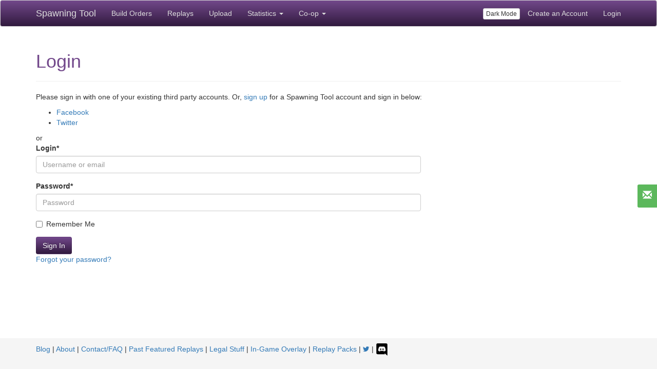

--- FILE ---
content_type: text/html; charset=utf-8
request_url: https://lotv.spawningtool.com/accounts/login/?next=/71217/
body_size: 3480
content:
<!DOCTYPE html><html lang="en"><head><title>Spawning Tool: Login</title><link rel="shortcut icon" type="image/x-icon" href="/static/core/images/favicon.ico" /><meta name="locale" content="en"><meta name="viewport" content="width=device-width, initial-scale=1.0"><meta property="og:type" content="website"><meta property="og:url" content="lotv.spawningtool.com/accounts/login/"><meta property="og:title" content="Spawning Tool: Login"><meta name="description" content="Spawning Tool organizes StarCraft 2 build orders, guides, and replays"><meta property="og:description" content="Spawning Tool organizes StarCraft 2 build orders, guides, and replays"><link href="https://netdna.bootstrapcdn.com/bootstrap/3.3.5/css/bootstrap.min.css" rel="stylesheet" media="screen" /><link href="/static/core/style.css" rel="stylesheet" media="screen" /><!-- start Mixpanel --><script type="text/javascript">(function(f,b){if(!b.__SV){var a,e,i,g;window.mixpanel=b;b._i=[];b.init=function(a,e,d){function f(b,h){var a=h.split(".");2==a.length&&(b=b[a[0]],h=a[1]);b[h]=function(){b.push([h].concat(Array.prototype.slice.call(arguments,0)))}}var c=b;"undefined"!==typeof d?c=b[d]=[]:d="mixpanel";c.people=c.people||[];c.toString=function(b){var a="mixpanel";"mixpanel"!==d&&(a+="."+d);b||(a+=" (stub)");return a};c.people.toString=function(){return c.toString(1)+".people (stub)"};i="disable track track_pageview track_links track_forms register register_once alias unregister identify name_tag set_config people.set people.set_once people.increment people.append people.track_charge people.clear_charges people.delete_user".split(" ");
for(g=0;g<i.length;g++)f(c,i[g]);b._i.push([a,e,d])};b.__SV=1.2;a=f.createElement("script");a.type="text/javascript";a.async=!0;a.src="//cdn.mxpnl.com/libs/mixpanel-2-latest.min.js";e=f.getElementsByTagName("script")[0];e.parentNode.insertBefore(a,e)}})(document,window.mixpanel||[]);
    mixpanel.init("7fb85bfca2a61f1c1eb3e347dfbb067b");</script><!-- end Mixpanel --><script>
    
    mixpanel.register({
      authenticated: false,
    });
    function mpTrack(eventName, data) {
      if (eventName === 'click overwolf link') {
        // stop tracking this event for now
        return;
      }
      if(window.mixpanel) {
        data = data || {};
        mixpanel.track(eventName, data);
      }
    }
    </script></head><body><div class="navbar navbar-default navbar-spawningtool navbar-fixed-top"><div class="container"><div class="navbar-header"><button type="button" class="navbar-toggle collapsed" data-toggle="collapse" data-target="#navbar" aria-expanded="false" aria-controls="navbar"><span class="sr-only">Toggle navigation</span><span class="icon-bar"></span><span class="icon-bar"></span><span class="icon-bar"></span></button><a class="navbar-brand" href="/">Spawning Tool</a></div><div id="navbar" class="collapse navbar-collapse"><ul class="nav navbar-nav"><li><a href="/build/?patch=160">Build Orders</a></li><li><a href="/replays/?pro_only=on">Replays</a></li><li><a href="/upload/">Upload</a></li><li class="dropdown"><a href="#" class="dropdown-toggle" data-toggle="dropdown" role="button" aria-haspopup="true" aria-expanded="false">Statistics <span class="caret"></span></a><ul class="dropdown-menu"><li><a href="/research/">Research Tools</a></li><li><a href="/metagame/">Current Metagame</a></li><li><a href="/matchup/">Pro Player Matchup</a></li></ul></li><li class="dropdown"><a href="#" class="dropdown-toggle" data-toggle="dropdown" role="button" aria-haspopup="true" aria-expanded="false">Co-op <span class="caret"></span></a><ul class="dropdown-menu"><li><a href="/coop/">Home</a></li><li><a href="/build/coop/">Build Orders</a></li><li><a href="/coop/mapinfo/">Map Info</a></li></ul></li></ul><ul class="nav navbar-nav navbar-right"><li><button id="toggle-dark-mode" class="btn btn-default btn-xs" style="margin-top: 15px;">Dark Mode</button></li><li><a href="/accounts/signup/">Create an Account</a></li><li><a href="/accounts/login/?next=/accounts/login/">Login</a></li></ul></div></div></div><div class="container" style="padding-top: 60px;"><div class="page-header "><h1>Login</h1></div><p>Please sign in with one
of your existing third party accounts. Or, <a href="/accounts/signup/?next=%2F71217%2F">sign up</a>
for a Spawning Tool account and sign in below:</p><div class="socialaccount_ballot"><ul class="socialaccount_providers"><li><a title="Facebook" class="socialaccount_provider facebook"
     href="/accounts/facebook/login/?process=login&next=%2F71217%2F">Facebook</a></li><li><a title="Twitter" class="socialaccount_provider twitter"
     href="/accounts/twitter/login/?process=login&next=%2F71217%2F">Twitter</a></li></ul><div class="login-or">or</div></div><div class="row"><div class="col-md-8"><form class="login" method="POST" action="/accounts/login/"><input type="hidden" name="csrfmiddlewaretoken" value="MgcrXPCNHUKgK1kRo6KiytvNzE42d9DeLY95PfNjY5heXqYdeGbg0zRpHXfo6X6t"><div id="div_id_login" class="form-group"><label for="id_login" class="control-label  requiredField">
                Login<span class="asteriskField">*</span></label><div class="controls "><input type="text" name="login" placeholder="Username or email" autocomplete="email" class="textinput textInput form-control" required id="id_login"></div></div><div id="div_id_password" class="form-group"><label for="id_password" class="control-label  requiredField">
                Password<span class="asteriskField">*</span></label><div class="controls "><input type="password" name="password" placeholder="Password" autocomplete="current-password" class="textinput textInput form-control" required id="id_password"></div></div><div class="form-group"><div id="div_id_remember" class="checkbox"><label for="id_remember" class=""><input type="checkbox" name="remember" class="checkboxinput" id="id_remember">
                    Remember Me
                </label></div></div><input type="hidden" name="next" value="/71217/" /><button class="btn btn-primary" type="submit">Sign In</button></form></div></div><a href="/accounts/password/reset/">Forgot your password?</a></div><div id="push"></div></div><footer class="footer"><div class="container"><p style="margin-top: 10px;"><a href="http://blog.spawningtool.com">Blog</a> |
      <a href="/about/">About</a> | <a href="/contact/">Contact/FAQ</a> | <a href="/frotw/">Past Featured Replays</a> | <a href="/legal/">Legal Stuff</a> | <a href="/overwolf/">In-Game Overlay</a> | <a href="/replaypacks/">Replay Packs</a> | <a href="http://twitter.com/spawningtool" rel="noopener" target="_blank"><i class="fa fa-twitter"></i></a> |
      <a href="https://discord.gg/c4snrRz" rel="noopener" target="_blank"><img height="24" width="24" alt="Discord" style="height: 24px;" src="/static/core/images/discord.svg" /></a></p></div></footer><div id="overlay-modal" class="modal fade"><div class="modal-dialog"><div class="modal-content"><div class="modal-body"><p>One fine body…</p></div></div></div></div><a href="#feedback-modal" data-toggle="modal" class="btn-success feedback-button" title="Feedback"><i class="glyphicon glyphicon-envelope icon-white"></i></a><div id="feedback-modal" class="modal fade" tabindex="-1" role="dialog"><div class="modal-dialog"><div class="modal-content"><div class="modal-header"><button type="button" class="close" data-dismiss="modal" aria-hidden="true">×</button><h4 class="modal-title">Feedback</h4></div><div class="modal-body"><form id="feedback-form" action="/feedback/" method="post"><input type="hidden" name="csrfmiddlewaretoken" value="MgcrXPCNHUKgK1kRo6KiytvNzE42d9DeLY95PfNjY5heXqYdeGbg0zRpHXfo6X6t"><p>Spawning Tool is constantly iterating to be better. If you have any bug reports, feature requests, criticism, comments, or other feedback, send it along!</p><div class="form-group"><input class="form-control" name="email" type="email" placeholder="Email (optional)" /></div><div class="form-group"><textarea id="feedback-input" class="form-control" name="feedback" placeholder="Enter your comments here" required="required" rows="4"></textarea></div><div class="form-group"><label>Enter the name of one of the three StarCraft races</label><input class="form-control" name="race" type="text" placeholder="Checking your humanity" /><br /></div></form></div><div class="modal-footer"><button class="btn btn-default" data-dismiss="modal" aria-hidden="true">Close</button><button id="send-feedback" class="btn btn-primary">Send</button></div></div></div></div><link href="https://netdna.bootstrapcdn.com/font-awesome/4.4.0/css/font-awesome.css" rel="stylesheet"><link href="//cdnjs.cloudflare.com/ajax/libs/chosen/1.4.2/chosen.min.css" rel="stylesheet" media="screen" /><link href="//cdnjs.cloudflare.com/ajax/libs/bootstrap-markdown/2.9.0/css/bootstrap-markdown.min.css" rel="stylesheet" media="screen" /><link href="//cdnjs.cloudflare.com/ajax/libs/toastr.js/latest/css/toastr.min.css" rel="stylesheet" media="screen" /><script src="//ajax.googleapis.com/ajax/libs/jquery/2.1.4/jquery.min.js"></script><script src="https://code.jquery.com/ui/1.11.4/jquery-ui.min.js"></script><script src="https://netdna.bootstrapcdn.com/bootstrap/3.3.5/js/bootstrap.min.js"></script><script src="/static/core/bootstrap3-typeahead.min.js"></script><script src="//cdnjs.cloudflare.com/ajax/libs/dropzone/4.0.1/min/dropzone.min.js"></script><script src="/static/core/scripts.js"></script><script src="//cdnjs.cloudflare.com/ajax/libs/chosen/1.4.2/chosen.jquery.min.js"></script><script src="//cdnjs.cloudflare.com/ajax/libs/bootstrap-markdown/2.9.0/js/bootstrap-markdown.min.js"></script><script src="//cdnjs.cloudflare.com/ajax/libs/toastr.js/latest/js/toastr.min.js"></script><script src="//cdnjs.cloudflare.com/ajax/libs/markdown.js/0.5.0/markdown.min.js"></script><script>window.csrfmiddlewaretoken = 'MgcrXPCNHUKgK1kRo6KiytvNzE42d9DeLY95PfNjY5heXqYdeGbg0zRpHXfo6X6t';</script><!-- Google tag (gtag.js) --><script async src="https://www.googletagmanager.com/gtag/js?id=G-9DC4JEQ43E"></script><script>
    window.dataLayer = window.dataLayer || [];
    function gtag(){dataLayer.push(arguments);}
    gtag('js', new Date());

gtag('config', 'G-9DC4JEQ43E');
  </script></body></html>
